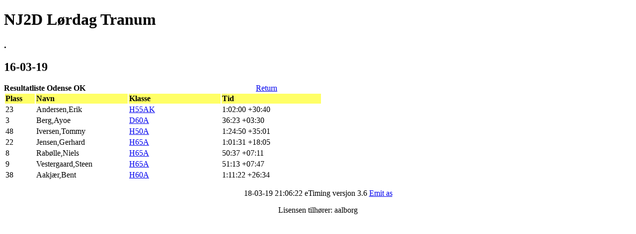

--- FILE ---
content_type: text/html
request_url: http://www.nordjysk2dages.dk/2019/res/lordag/84.HTM
body_size: 1110
content:
<!DOCTYPE HTML PUBLIC "-//W3C//DTD HTML 4.0//EN">
<html><head>
<link rel="STYLESHEET" href="http://www.emit.no/css/hoved.css">
 <style type="text/css"> P.mypar {text-align: center} 
{font-style: italic;size=small} {display: block}
TH {background-color:#FFFF66} 
</style>
<META HTTP-EQUIV="Content-Type" CONTENT="Text/html; charset=iso-8859-1">
<META NAME= "Author" CONTENT="eTiming versjon 3.6  by EMIT AS">
<META NAME= "Description" CONTENT="NJ2D Lørdag Tranum">
<META NAME= "KeyWords" Content="NJ2D Lørdag Tranum">
<META NAME= "Robots" Content="NOINDEX,FOLLOW">
<META NAME= "Classification" Content="Sport,results">
<meta name="viewport" content="width=device-width, initial-scale=1.0, maximum-scale=1.0, user-scalable=no" />
<body>
<h1>NJ2D Lørdag Tranum</h1>
<h3>.    
</h3>
<h2>  16-03-19</h2>
 
<TABLE BORDER=0 CELLSPACING=0 CELLPADDING=0 WIDTH="550"  > <TR><TD><B>Resultatliste Odense OK</B></TD><TD></td><td align=RIGHT><A HREF="TEAM.HTM">Return</A></TD></TR></TABLE> 
<TABLE>
<COLGROUP span="1" width="60">
<COLGROUP span="2" width="185">
<colgroup span=1" width="200">
<THEAD><TR> 
<TH ALIGN=LEFT VALIGN=TOP><B>Plass </B></TH>
<TH ALIGN=LEFT VALIGN=TOP ><B>Navn</B></TH>
<TH  ALIGN=LEFT VALIGN=TOP ><B>
Klasse&nbsp;&nbsp;&nbsp;&nbsp;&nbsp;&nbsp;&nbsp;&nbsp;&nbsp;&nbsp;&nbsp;&nbsp;&nbsp;&nbsp;&nbsp;&nbsp;</B></TH><TH ALIGN=LEFT VALIGN=TOP><B>Tid</B></TH></tr></THEAD><TR><td>
 23</td><td>Andersen,Erik                   </td><td><a href="H55AK.HTM">H55AK</a>                  </td><td>1:02:00  +30:40
</td></tr> 
<TR><td>
 3</td><td>Berg,Ayoe                       </td><td><a href="D60A.HTM">D60A</a>                   </td><td>36:23  +03:30
</td></tr> 
<TR><td>
 48</td><td>Iversen,Tommy                   </td><td><a href="H50A.HTM">H50A</a>                   </td><td>1:24:50  +35:01
</td></tr> 
<TR><td>
 22</td><td>Jensen,Gerhard                  </td><td><a href="H65A.HTM">H65A</a>                   </td><td>1:01:31  +18:05
</td></tr> 
<TR><td>
 8</td><td>Rabølle,Niels                   </td><td><a href="H65A.HTM">H65A</a>                   </td><td>50:37  +07:11
</td></tr> 
<TR><td>
 9</td><td>Vestergaard,Steen               </td><td><a href="H65A.HTM">H65A</a>                   </td><td>51:13  +07:47
</td></tr> 
<TR><td>
 38</td><td>Aakjær,Bent                     </td><td><a href="H60A.HTM">H60A</a>                   </td><td>1:11:22  +26:34
</td></tr> 
</table>
<p class="mypar"> </p><p class="mypar"> 18-03-19 21:06:22  eTiming versjon 3.6 <a href="http://www.emit.no">Emit as</a> </p><p class="mypar">Lisensen tilhører: aalborg      </p></body></html>
